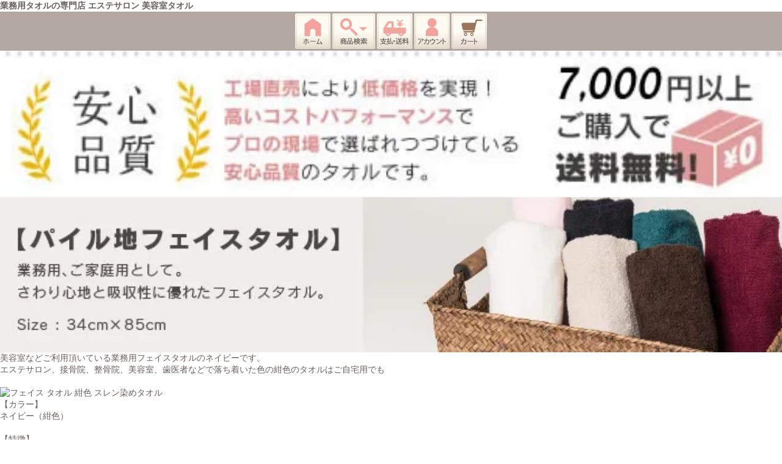

--- FILE ---
content_type: text/html
request_url: https://item.cbctowel.com/f24.html
body_size: 5401
content:

<!DOCTYPE html>
<html lang="ja">
<head>
<meta charset="UTF-8" />
<title>業務用フェイスタオル ネイビー 34ｘ85cm | 紺色 業務用タオル 専門店 CBC</title>
<meta name="Keywords" content="業務用タオル,ネイビー,紺タオル,紺色,フェイスタオル,34ｘ85cm,サロンタオル,接骨院,理容室,美容院,美容室,理美容,エステサロン,カラータオル,タオル,安い,激安,通販,人気,おすすめ" />
<meta name="Description" content="業務用フェイスタオル34ｘ85cmのネイビー。美容室、エステサロン、整体院の施術タオル" />
<meta name="Author" content="Cub Bie Create" />
<meta name="Copyright" content="Cub Bie Create" />
<meta name="viewport" content="width=device-width, initial-scale=1.0,user-scalable=no, maximum-scale=1.0, minimum-scale=1.0" />
<meta name="format-detection" content="telephone=no" />
<link rel="stylesheet" href="https://img06.shop-pro.jp/PA01311/270/s_css/3/index.css?cmsp_timestamp=20210819191239" type="text/css" />
<link rel="alternate" type="application/rss+xml" title="rss" href="https://www.cbctowel.com/?mode=rss" />
<link rel="shortcut icon" href="https://img06.shop-pro.jp/PA01311/270/favicon.ico?cmsp_timestamp=20210813202156" />
<meta property="og:title" content="業務用フェイスタオル ネイビー 34ｘ85cm | 業務用タオル 専門店 CBC" />
<meta property="og:description" content="業務用フェイスタオル34ｘ85cmのネイビー。美容室、エステサロン、整体院の施術タオル" />
<meta property="og:url" content="https://item.cbctowel.com/f24.html" />
<meta property="og:site_name" content="業務用タオル 専門店 CBC | 美容室タオル エステ サロン用タオル 接骨院 整体院 鍼灸院 整骨院タオル 通販 業者" />
<script>
  var Colorme = {"page":"top","shop":{"account_id":"PA01311270"},"basket":{"total_price":0,"items":[]},"customer":{"id":null}};
</script>
<script>
  (function() {
    function insertScriptTags() {
      var scriptTagDetails = [];
      var entry = document.getElementsByTagName('script')[0];

      scriptTagDetails.forEach(function(tagDetail) {
        var script = document.createElement('script');

        script.type = 'text/javascript';
        script.src = tagDetail.src;
        script.async = true;

        if( tagDetail.integrity ) {
          script.integrity = tagDetail.integrity;
          script.setAttribute('crossorigin', 'anonymous');
        }

        entry.parentNode.insertBefore(script, entry);
      })
    }

    window.addEventListener('load', insertScriptTags, false);
  })();
</script>
</head>
<body>
<h1> 業務用タオルの専門店 エステサロン 美容室タオル</h1>
<script type="text/javascript" src="https://img.shop-pro.jp/js/jquery-1.7.2.min.js"></script>
<script type="text/javascript" src="https://www.cbctowel.com/js/stmpl/utility.js"></script>
<script type="text/javascript" src="https://img.shop-pro.jp/js/smoothscroll.js"></script>
<script type="text/javascript" src="https://img.shop-pro.jp/js/flipsnap-min.js"></script>
<script language="javascript" src="https://cubbiecreate.com/cbctowelimg/js/cart.js"></script>
<link rel="stylesheet" type="text/css" href="https://cubbiecreate.com/cbctowelimg/ddd.css">

<script type="text/javascript">
$(function() {

	if ($('#checkitem').size() > 0 && $('#flick_checkitem').size()) {
		(function history() {
            var itemWidth = $('#flick_checkitem > li').width();
			var $demo = $('#checkitem');
			var $pointer = $demo.find('.pointer span');
			var flipsnap = Flipsnap('#checkitem .prd_th', {
				distance: 300,
                itemWidth: itemWidth
			});

			var $next = $demo.find(".next").click(function() {
				flipsnap.toNext();
			});
			var $prev = $demo.find(".back").click(function() {
				flipsnap.toPrev();
			});
			flipsnap.element.addEventListener('fsmoveend', function() {
				$next.attr("disabled", !flipsnap.hasNext());
				$prev.attr("disabled", !flipsnap.hasPrev());
			}, false);
			flipsnap.element.addEventListener('fsmoveend', function() {
			$pointer.filter('.selected').removeClass('selected');
			$pointer.eq(flipsnap.currentPoint).addClass('selected');
			}, false);
		})();
	}

	if ($('#recommend').size() > 0 && $('#flick_recommend').size()) {
		(function recommend() {
            var itemWidth = $('#flick_recommend > li').width();
			var $demo = $('#recommend');
			var $pointer = $demo.find('.pointer span');
			var flipsnap = Flipsnap('#recommend .prd_th', {
				distance: 300,
                itemWidth: itemWidth
			});
			var $next = $demo.find(".next").click(function() {
				flipsnap.toNext();
			});
			var $prev = $demo.find(".back").click(function() {
				flipsnap.toPrev();
			});
			flipsnap.element.addEventListener('fsmoveend', function() {
				$next.attr("disabled", !flipsnap.hasNext());
				$prev.attr("disabled", !flipsnap.hasPrev());
			}, false);
			flipsnap.element.addEventListener('fsmoveend', function() {
			$pointer.filter('.selected').removeClass('selected');
			$pointer.eq(flipsnap.currentPoint).addClass('selected');
			}, false);
		})();
	}

	if ($('#seller').size() > 0 && $('#flick_seller').size()) {
		(function seller() {
            var itemWidth = $('#flick_seller > li').width();
			var $demo = $('#seller');
			var $pointer = $demo.find('.pointer span');
			var flipsnap = Flipsnap('#seller .prd_th', {
				distance: 300,
                itemWidth: itemWidth
			});
			var $next = $demo.find(".next").click(function() {
				flipsnap.toNext();
			});
			var $prev = $demo.find(".back").click(function() {
				flipsnap.toPrev();
			});
			flipsnap.element.addEventListener('fsmoveend', function() {
				$next.attr("disabled", !flipsnap.hasNext());
				$prev.attr("disabled", !flipsnap.hasPrev());
			}, false);
			flipsnap.element.addEventListener('fsmoveend', function() {
			$pointer.filter('.selected').removeClass('selected');
			$pointer.eq(flipsnap.currentPoint).addClass('selected');
			}, false);
		})();
        }

});
</script>

<header id="header">
	<nav class="more_wrap">
		
		<ul class="global clearfix">
			<li class="home"><a href="https://item.cbctowel.com/"><img src="https://img.shop-pro.jp/s_tmpl_img/71/p_hd_home.png" width="58" height="58" alt="業務用タオル 専門店 安い  販売 業者 " /></a></li>
			<li class="prd"><span class="more_btn"><img src="https://img.shop-pro.jp/s_tmpl_img/71/p_hd_prd.png" width="70" height="58" class="obj" alt="商品を探す" /><img src="https://img.shop-pro.jp/s_tmpl_img/71/p_hd_prd_open.png" width="70" height="58" class="obj hidden" alt="商品検索" /></span></li>
			<li class="sk"><a href="https://cbctowel.shop-pro.jp/?mode=sk"><img src="https://wp.cbctowel.com/wp-content/uploads/2023/06/p_hd_sk.png" width="58" height="58" alt="お支払方法 配送料金について" /></a></li>
			<li class="acc"><a href="https://www.cbctowel.com/secure/?mode=myaccount_login&shop_id=PA01311270"><img src="https://img.shop-pro.jp/s_tmpl_img/71/p_hd_acc.png" width="58" height="58" alt="マイページ" /></a></li>
			<li class="cart"><a href="https://www.cbctowel.com/cart/proxy/basket?shop_id=PA01311270&shop_domain=cbctowel.com"><img src="https://img.shop-pro.jp/s_tmpl_img/71/p_hd_cart.png" width="58" height="58" alt="買い物カゴ" /></a></li>
		</ul>
		
		
		<div class="more_cont tab_wrap">
			<ul class="tab clearfix">
				<li>カテゴリー</li>
				<li>グループ</li>
				<li>検索</li>
			</ul>
			
			
			<ul class="link_list tab_cont">
								<li><a href="https://www.cbctowel.com/?mode=cate&cbid=1898359&csid=0">業務用タオル販売商品</a></li>
								<li><a href="https://www.cbctowel.com/?mode=cate&cbid=2177772&csid=0">エステガウン販売商品</a></li>
							</ul>
			
			
			<ul class="link_list tab_cont">
								<li><a href="https://www.cbctowel.com/?mode=grp&gid=1073179">パイル地 業務用タオル | 綿100%</a></li>
								<li><a href="https://www.cbctowel.com/?mode=grp&gid=1073181">業務用マイクロファイバータオル | 業務用タオル</a></li>
								<li><a href="https://www.cbctowel.com/?mode=grp&gid=2607406">ファイバーカラータオル | 綿90％ 竹繊維10% | エコタオル 業務用タオル</a></li>
								<li><a href="https://www.cbctowel.com/?mode=grp&gid=1073188">業務用タオル カラー | 色別にご紹介</a></li>
								<li><a href="https://www.cbctowel.com/?mode=grp&gid=1460965">業務用エステガウン</a></li>
								<li><a href="https://www.cbctowel.com/?mode=grp&gid=2533822">送料無料 | 業務用タオル | 業務用エステガウン</a></li>
							</ul>
			
			
			<div class="tab_cont">
				<form action="https://www.cbctowel.com/?view=smartphone" method="GET">
					<input type="hidden" name="mode" value="srh" />
					<select name="cid">
						<option value="">すべての商品から</option>
												<option value="1898359,0">業務用タオル</option>
												<option value="2177772,0">エステガウン</option>
											</select>
					<input type="search" name="keyword" placeholder="検索キーワードを入力してください" autocapitalize="off">
										<input type="submit" value="検　索">
				</form>
			</div>
		</div>
	</nav>
	
	</header>
<div id="contents">
	<img src="https://wp.cbctowel.com/wp-content/uploads/2023/05/cbctowelheadersp23sp-jpg.webp" alt="格安 業務用タオル 7000円以上ご購入で送料無料 お得 安い 販売業者" width="502" height="94" class="cbctowel" /><br />
<a href="https://www.cbctowel.com/?mode=cate&cbid=1898359&csid=1"><img src="https://img05.shop-pro.jp/PA01311/270/etc/header_2.jpg" alt="業務用フェイスタオル ネイビー 紺色" width="700" height="139" class="cbctowel" /></a>
<p>美容室などご利用頂いている業務用フェイスタオルのネイビーです。<br />
エステサロン、接骨院、整骨院、美容室、歯医者などで落ち着いた色の紺色のタオルはご自宅用でも</p><br />
	<img src="https://cubbiecreate.com/cbctowelimg/sp/towel003/navy.jpg" alt="フェイス タオル 紺色 スレン染めタオル" width="500" height="366" class="cbctowel" /><br />
<p>【カラー】<br />
ネイビー（紺色）</p><br />
<p>【特徴】<br />
・日本化学繊維協会における堅牢度検査　4～5<br />
・250匁<br />
・洗っても色落ちしづらいスレン染め<br />
・業務用として製作された業務用タオルなのでエステ用フェイスタオルとしても吸収性に優れ、安心してご使用いただけます。</p><br />
<p>【仕様】<br />
  34ｘ85ｃｍ<br />
  綿100％<br />
  生産地：中国製</p><br />
<p>【用途】 <br />
  家庭用タオル <br />
業務用タオル［ エステサロン、整体タオル、接骨院、整骨院、スポーツジム、フィットネスジム、ヘアサロン、マッサージ店、美容サロン、ゴルフ場、美容院、美容室タオル、理容室、理髪店、ペットサロン、お手拭きタオル、ホテル、旅館、温泉、プール、入浴施設、大浴場、学校、病院、介護施設 清掃用 掃除用 ウエス ネイルサロン など］</p><hr>
	<a href="https://www.cbctowel.com/?pid=158548009">無地フェイスタオル 250匁 ネイビー (紺色) 4枚セット 業務用タオル メール便 送料無料</a>
	<script type='text/javascript' src='https://www.cbctowel.com/?mode=cartjs&pid=158548009&style=normal_gray&name=n&img=n&expl=n&stock=n&price=y&optview=n&inq=n&sk=n' charset='euc-jp'></script>
	<hr>
	<a href="https://www.cbctowel.com/?pid=158311018">業務用タオル 施術フェイスタオル 250匁 ネイビー (紺色) 10枚セット 理美容タオル</a>
	<script type='text/javascript' src='https://www.cbctowel.com/?mode=cartjs&pid=158311018&style=normal_gray&name=n&img=n&expl=n&stock=n&price=y&optview=n&inq=n&sk=n' charset='euc-jp'></script>
	<hr>
	<a href="https://www.cbctowel.com/?pid=87593505">業務用タオル サロン用フェイスタオル 250匁 ネイビー (紺色) 12枚セット 美容室 無地</a>
	<script type='text/javascript' src='https://www.cbctowel.com/?mode=cartjs&pid=87593505&style=normal_gray&name=n&img=n&expl=n&stock=n&price=y&optview=n&inq=n&sk=n' charset='euc-jp'></script>
	<hr>
	<a href="https://www.cbctowel.com/?pid=167760973">業務用フェイスタオル 250匁 ネイビー 紺色 大量 60枚セット エステ 施術用</a>
	<script type='text/javascript' src='https://www.cbctowel.com/?mode=cartjs&pid=167760973&style=normal_gray&name=n&img=n&expl=n&stock=n&price=y&optview=n&inq=n&sk=n' charset='euc-jp'></script>
	<hr>
	<a href="https://www.cbctowel.com/?pid=158745548">業務用タオル フェイスタオル 250匁 ネイビー (紺色) 安い 100枚セット まとめ買い 鍼灸院タオル</a>
	<script type='text/javascript' src='https://www.cbctowel.com/?mode=cartjs&pid=158745548&style=normal_gray&name=n&img=n&expl=n&stock=n&price=y&optview=n&inq=n&sk=n' charset='euc-jp'></script>
	<hr>
	<a href="https://www.cbctowel.com/?pid=157864665">業務用フェイスタオル 250匁 ネイビー 紺色 激安 180枚セット 施術 サロン用 カラータオル まとめ買い</a>
	<script type='text/javascript' src='https://www.cbctowel.com/?mode=cartjs&pid=157864665&style=normal_gray&name=n&img=n&expl=n&stock=n&price=y&optview=n&inq=n&sk=n' charset='euc-jp'></script>
		</div>
	<hr>
	<style type="text/css">
<!--/*サイトマップ全体のボックス*/
#cmsp_map {
  margin:5px;
  paddong:0px;
}

/*大項目*/
#cmsp_map div {
  margin:20px 0px;

  padding:0px;
  font-weight:bold;
}

/*サブカテゴリーを囲む*/
#cmsp_map dl {
  margin:0px;
  padding:0px;
}

/*サブカテゴリー名*/
#cmsp_map dt {
  margin:5px 0px 0px 15px;
  padding:0px;
}
/*サブカテゴリー内の商品リストを囲む*/
#cmsp_map dd {
  margin:0px 0px 0px 10px;
  padding:0px;
}

/*商品リスト*/
#cmsp_map ul {
  margin:0px 0px 15px 0px;
  padding:0px;
}

#cmsp_map li {
  margin:5px 0px 0px 30px;
  padding:0px;
  font-weight:normal;
  list-style-type:disc;
  list-style-image:none;
  background:none;
}

-->
</style>
<div id="cmsp_map">
  <div>
    &raquo;&nbsp;<a href="f14.html">業務用フェイスタオル ブラウン</a>
  </div>
	<div>
    &raquo;&nbsp;<a href="f15.html">業務用フェイスタオル ベージュ</a>
  </div>
	<div>
    &raquo;&nbsp;<a href="f16.html">業務用フェイスタオル ブラック</a>
  </div>
	<div>
    &raquo;&nbsp;<a href="f24.html">業務用フェイスタオル ネイビー</a>
  </div>
	<div>
    &raquo;&nbsp;<a href="f25.html">業務用フェイスタオル ワインレッド</a>
  </div>
	<div>
    &raquo;&nbsp;<a href="f29.html">業務用フェイスタオル ホワイト</a>
  </div>
	<div>
    &raquo;&nbsp;<a href="f30.html">業務用フェイスタオル ピンク</a>
  </div>
	<div>
    &raquo;&nbsp;<a href="f37.html">業務用フェイスタオル グリーン</a>
  </div>
	<div>
    &raquo;&nbsp;<a href="f38.html">業務用フェイスタオル パープル</a>
  </div>
	<div>
    &raquo;&nbsp;<a href="f39.html">業務用フェイスタオル グレー</a>
  </div>
	<div>
    &raquo;&nbsp;<a href="f40.html">業務用フェイスタオル パウダーピンク</a>
  </div>
	<div>
    &raquo;&nbsp;<a href="f41.html">業務用フェイスタオル オリーブグリーン</a>
  </div>
	<div>
    &raquo;&nbsp;<a href="f44.html">業務用フェイスタオル アッシュグレー</a>
  </div>
	<div>
    &raquo;&nbsp;<a href="f50.html">業務用フェイスタオル ディープブルー</a>
  </div>
	<div>
    &raquo;&nbsp;<a href="f59.html">業務用フェイスタオル イエロー</a>
  </div>
</div>
<footer id="footer">
	<nav id="menu">
		<ul class="link_list more_wrap">
			
			 
			 
			
			 
						
			
			<li class="sk">
				<a href="https://www.cbctowel.com/?mode=f2">
					
						会社概要
				</a>
			</li>
			
			
						
			 
			<li class="blog">
				<a href="http://blog.cbctowel.com/">CBCタオル BLOG
				</a>
			</li>
			
			
			<li class="inq">
				<a href="https://www.cbctowel.com/secure/?mode=inq&shop_id=PA01311270&tid=3">
					お問い合せ
				</a>
			</li>
			
			
			<li class="privacy">
				<a href="https://www.cbctowel.com/?mode=privacy">
					プライバシーポリシー
				</a>
			</li>
			
			 
									<li>
				<a href="https://www.cbctowel.com/?mode=f1">業務用タオル 専門店 CBC サイトマップ</a>
			</li>
						
						<li>
				<a href="https://www.cbctowel.com/?mode=f3">タオルの選び方</a>
			</li>
						<li>
				<a href="https://www.cbctowel.com/?mode=f4">CBCタオル新着情報</a>
			</li>
						<li>
				<a href="https://www.cbctowel.com/?mode=f5">タオル 毛羽落ちの原因と対策法</a>
			</li>
						<li>
				<a href="https://www.cbctowel.com/?mode=f6">タオル 色落ちの原因と対策法</a>
			</li>
						<li>
<a href="https://www.cbctowel.com/?mode=f7">業務用タオルのご紹介</a>
</li>
<li>
<a href="https://www.cbctowel.com/?mode=f104">業務用タオルとは？</a>
</li>
<li>
<a href="https://www.cbctowel.com/?mode=f103">売筋ランキング</a>
</li>
<li>
<a href="https://cubbiecreate.heteml.net/">業務用タオルCBC情報</a>
</li>
<li>
<a href="https://www.cbctowel.com/?mode=f99">更新履歴</a>
</li> 
						              
			<li>
				<a href="https://www.rakuten.ne.jp/gold/athos-shop/towels/001.html">
					<div class="pict">楽天 業務用タオル</div>
				</a>
			</li>
            <li>
				<a href="https://store.shopping.yahoo.co.jp/athos/b6c8ccb3cd.html">
					<div class="pict">ヤフー 業務用タオル</div>
				</a>
			</li>
              <li>
				<a href="https://www.amazon.co.jp/s?k=%E3%82%BF%E3%82%AA%E3%83%AB&me=A8KR0K3NHVAH5&__mk_ja_JP=%E3%82%AB%E3%82%BF%E3%82%AB%E3%83%8A&ref=nb_sb_noss">
					<div class="pict">アマゾン 業務用タオル</div>
				</a>
			</li>
		</ul>
	</nav>
	<nav>
		<ul class="global clearfix">
			<li class="home"><a href="https://www.cbctowel.com/"><img loading="lazy" src="https://img.cbctowel.com/sp/s_tmpl_img/p_ft_home.png" width="20" height="20" alt="業務用タオル専門店CBCトップページ" />ホーム</a></li>
			<li class="cart"><a href="https://www.cbctowel.com/cart/proxy/basket?shop_id=PA01311270&shop_domain=cbctowel.com"><img loading="lazy" src="https://img.cbctowel.com/sp/s_tmpl_img/p_ft_cart.png" width="20" height="20" alt="買い物カゴ" />カート</a></li>
			
		</ul>
	</nav>
	<div class="switch wrap">
		<p>表示切替 : スマートフォン | <a href="https://www.cbctowel.com/?force=pc">PC版</a></p>
		<p><small>Copyright 2015.<a href="https://cubbiecreate.com/" target="_blank">Cub Bie Create</a> All Right Reserved.</small></p>
	</div>
</footer><script type="text/javascript" src="https://www.cbctowel.com/js/cart.js" ></script>
<script type="text/javascript" src="https://www.cbctowel.com/js/async_cart_in.js" ></script>
<script type="text/javascript" src="https://www.cbctowel.com/js/product_stock.js" ></script>
<script type="text/javascript" src="https://www.cbctowel.com/js/js.cookie.js" ></script>
<script type="text/javascript" src="https://www.cbctowel.com/js/favorite_button.js" ></script>
</body></html>

--- FILE ---
content_type: text/css
request_url: https://img06.shop-pro.jp/PA01311/270/s_css/3/index.css?cmsp_timestamp=20210819191239
body_size: 19527
content:
@charset "euc-jp";

/***********************
		reset
***********************/
html, body, div, span, object, iframe,
h1, h2, h3, h4, h5, h6, p, blockquote, pre,
abbr, address, cite, code,
del, dfn, em, img, ins, kbd, q, samp,
small, strong, sub, sup, var,
b, i,
dl, dt, dd, ol, ul, li,
fieldset, form, label, legend,
table, caption, tbody, tfoot, thead, tr, th, td,
article, aside, dialog, figure, footer, header,
hgroup, menu, nav, section,
time, mark, audio, video {
	margin:0;
	padding:0;
	border:0;
	outline:0;
	font-size:100%;
	vertical-align:baseline;
	background:transparent;
}
body {
	line-height:1;
	-webkit-text-size-adjust: none;
	font-family: Helvetica, san-serif;
	word-break: break-all;
	color:#66605c;
}
article, aside, dialog, figure, footer, header,
hgroup, nav, section {
	display:block;
}
nav ul {
	list-style:none;
}
a {
	margin:0;
	padding:0;
	border:0;
	font-size:100%;
	vertical-align:baseline;
	background:transparent;
}
table {
	border-spacing:0;
}
hr {
    display:block;
    height:1px;
    border:0;
    border-top:1px solid #cccccc;
    margin:1em 0;
    padding:0;
}
input, select {
	vertical-align:middle;
}

/***********************
		tag
***********************/
body {
	font-size: 14px;
	line-height: 1.4;
}
a {
	color: #285E62;
}
img {
	vertical-align: bottom;
}
section h1,
#prd_dtl section section h1 {
	padding: 7px 10px;
	font-size: 17px;
	color: #FFF;
	background: 
		-webkit-gradient(linear, 
		left top, left bottom, 
		color-stop(0%,#99908a),
		color-stop(100%,#a69c95)
		);
	-webkit-box-shadow: none;
	box-shadow: none;
	word-break: break-all;
	font-weight: normal;
}
section h1 img {
	vertical-align: middle;
}
section h1 img[class] {
	vertical-align: baseline;
}
section section h1 {
	padding: 4px 10px 3px;
	font-size: 14px;
	color: #666;
	background: 
		-webkit-gradient(linear, 
		left top, left bottom, 
		color-stop(0%,#BBB),
		color-stop(100%,#DFDFDF)
		);
	border-top: none;
	border-bottom: 1px solid #BBB;
	-webkit-box-shadow: inset 0 1px 1px 0 #999;
	box-shadow: inset 0 1px 1px 0 #999;
}

/***********************
		class
***********************/
.clearfix {
	zoom:1;
}
.clearfix:after {
    content: ""; 
    display: block; 
    clear: both;
}
.more_cont {
	display: none;
}
.hidden {
	display: none;
}
.soldout {
	margin-bottom: 3px;
	font-weight: bold;
	background: #EDEDED;
	color: #66605c;
	padding: 3px 5px;
	text-align: center;
}
.noprd {
	font-size: 16px;
	line-height: 10;
	text-align: center;
	font-weight: bold;
}
header form input[type="submit"] {
	color: #FFF;
	font-weight: bold;
	background: 
		-webkit-gradient(linear, 
		left top, left bottom, 
		color-stop(0%,#807873),
		color-stop(100%,#736c67)
		);
	border-bottom: 1px solid #8c847e;
}

.wrap {
	padding: 10px;
	border-bottom: solid 2px #CFCFCF;
}

.h1txt h1{
	background: #f0e7e1;
	border-left: solid 3px #998171;
	border-top: none;
	border-bottom: none;
	padding: 2px 7px;
	margin: 0 0 10px 0;
	color: #665c56;
}

.h1txt p{
	margin: 0 0 10px 0;
}

.h1txt ul{
	margin-bottom: 10px;
}

.h1txt ul li{
	margin-bottom: 5px;
	text-indent: -4.5em;
	padding-left: 4.5em;
	padding-bottom: 5px;
	border-bottom: solid 1px #CFCFCF;
}

.h1txt ul li:last-child{
	border-bottom: none;
}

/***********************
		link_list
***********************/
.link_list li {
	border-top: 1px solid #CFCFCF;
	background: #fffbf2;
}
.link_list li:first-child {
	border-top: none;
}
.link_list li > * {
	display:block;
	text-decoration:none;
	color:#333;
	padding:10px 30px 10px 10px;
	-webkit-background-size: 20px 13px;
	background-size: 20px 13px;
	word-break: break-all;
}
.link_list li > a {

	background-repeat: no-repeat;
	background-position: right center;
	color:#333;
}
.link_list .pict {
	padding-left: 30px;
	-webkit-background-size: 25px 25px;
	background-size: 25px 25px;
}

/***********************
		prd_list
***********************/
.prd_list,
.prd_th {
	list-style: none;
}
.prd_list a,
.prd_th a {
	display: block;
	text-decoration: none;
	color: #285E62;
	line-height: 1.2;
	margin: 0 5px;
}
.prd_list li {  
	background-image: url(https://img.cbctowel.com/sp/s_tmpl_img/p_arrow_prd.png);
	background-repeat: no-repeat;
	background-position: right center;
	-webkit-background-size: 38px 28px;
	background-size: 38px 28px;
	padding: 10px;
	border-bottom: 1px solid #CCC;
}
.prd_list li a:after {  
	content: ".";
	display: block;
	clear: both;
	height: 0;
	visibility: hidden;
}
.prd_list a {
	width: 100%;
	height: 100%;
}
.prd_list li:last-child {
	border: none;
}
.prd_list .pict {  
	width: 25%;  
	min-height: 80px;
	float: left;  
}
.prd_list .pict img {
	display: block;
	max-width: 100%;
	max-height: 100px;
	margin: 0 auto;
}
.prd_list .summary {  
	width: 60%;  
	min-height: 80px;
	float: left;
	padding-left: 15px;
} 
.prd_list .name {
	font-size: 16px;
	font-weight: bold;
	margin-bottom: 5px;
}
.prd_list .name img[class] {
	vertical-align: baseline;
}
.prd_list .ttl p:last-child {
	margin-bottom: 5px;
}
.prd_list .ttl {
	font-size: 12px;
	font-weight: normal;
	line-height: 1.2;
	word-break: break-all;
}
.prd_list .regular {
	font-size: 16px;
	font-weight: normal;
	text-decoration: line-through;
}
.prd_list .price {
	font-size: 14px;
	font-weight: bold;
	color: #850000;
}
.prd_list .discount {
	font-size: 16px;
	font-weight: bold;
	color: #c71a31;
}
.prd_list .soldout {
	font-size: 12px;
	width: 70px;
}
.prd_th li {
	float: left;
	width: 30%;
	margin: 0 0 12px 2.5%;
	font-size: 12px;
	text-align: center;
	word-break: break-all;
}
.prd_th li.clear {
	clear: both;
}
.prd_th a {
	margin: 0 5px;
	font-weight: bold;
}
.prd_th img,
.prd_th .nophoto {
	display: block;
	margin: 0 auto 2px;
}
.prd_th img {
	max-width: 100%;
	max-height: 100px;
}
.prd_th .name img[class] {
	vertical-align: baseline;
}
.prd_th .regular {
	text-decoration: line-through;
}
.prd_th .discount {
	color: #8B0000;
}
.prd_th .price {
	color: #850000;
}
/***********************
		global_nav
***********************/
header nav{
	padding: 3px 0;
	background:#b2a8a1;
}
header .global{
	width: 320px;
	margin: 0 auto;
}
footer .global {
	padding: 7px 0;
	background:#f2ebe6;
}
header .global a,
header .global span {
	display: block;
}
header .global li {
	float: left;
	margin-left: 3px;
	text-align: center;
}
footer .global a,
footer .global span {
	display: block;
	padding: 4px 0 5px;
	font-size: 12px;
	text-decoration: none;
	color: #FFF;
	background: 
		-webkit-gradient(linear, 
		left top, left bottom, 
		color-stop(0%,#b2a8a1),
		color-stop(25%,#b2a8a1),
		color-stop(26%,#b2a8a1),
		color-stop(100%,#99908a)
		);
	border-bottom: 1px solid #ada8a5;
	border-radius: 6px;
	-webkit-border-radius: 6px;
}
footer .global .cart a {
	background: 
		-webkit-gradient(linear, 
		left top, left bottom, 
		color-stop(0%,#b2937d),
		color-stop(25%,#b2937d),
		color-stop(26%,#b2937d),
		color-stop(100%,#997e6b)
		);
	border-bottom: 1px solid #ad988b;
}

footer .global li {
	float: left;
	width: 19%;
	margin-left: 1%;
	text-align: center;
}
footer .global li:first-child {
	margin-left: 2%;
}
footer .global li {
	width: 45%;
	margin-left: 2.5%;
	line-height: 1.6;
}
footer .global .pagetop {
	width: 40%;
}

/***********************
		header prd
***********************/
header .more_cont {
	width: 96%;
	margin: 0 auto;
	padding-top: 7px;
	padding-bottom: 5px;
}
header .tab li {
	float: left;
	width: 32%;
	margin-left: 2.3%;
	padding: 8px 0 6px;
	font-size: 12px;
	font-weight: bold;
	text-align: center;
	color: #FFF;
	background: 
		-webkit-gradient(linear, 
		left top, left bottom, 
		color-stop(0%,#66605c),
		color-stop(100%,#807873)
		);
	border-top: 1px solid #99908a;
	border-radius: 4px 4px 0 0;
	-webkit-border-radius: 4px 4px 0 0;
}
header .tab li:first-child {
	margin-left: 0;
}
header .tab li:last-child {
	float: right;
	margin-left: 0;
}
header .tab .now {
	color: #666;
	background: #fffbf2;
	border-top: 1px solid #FFF;
}
header .tab_cont {
	background: #FFF;
	border-bottom: 1px solid #a3bac9;
	border-radius: 0 0 6px 6px;
	-webkit-border-radius: 0 0 6px 6px;
}
header form {
	padding: 5px 10px;
        overflow: hidden;
}
header form input,
header form select {
	font-size: 16px;
	line-height: 1.4;
	display: block;
	width: 95%;
	margin: 10px auto;
}
header form input[type="submit"] {
	font-size: 16px;
	padding: 10px 0;
	border-right: none;
	border-left: none;
	border-radius: 4px;
	-webkit-border-radius: 4px;
}

/***********************
		logo
***********************/
#logo {
	padding: 12px 7px;
	font-size: 20px;
	font-weight: bold;
	text-align: center;
}
#logo a {
	text-decoration: none;
	color: #827168;
}
#logo img, #eyecatch img {
	width:100%;
}
#logo.img {
	padding: 0;
}

/***********************
		menu
***********************/
#menu {
	width: 90%;
	margin: 20px auto;
	font-size: 16px;
	color: #FFF;
}
#menu a {
	color: #FFF;
}
#menu > ul {
	border: 1px solid #bf807c;
	border-radius: 6px;
	-webkit-border-radius: 6px;
}
#menu .link_list li {
	border-top: 1px solid #f2b0aa;
}
#menu .link_list > li {
	border-bottom: 1px solid #bf807c;
	background-color: #d9918d;
}
#menu .link_list > li:nth-child(even) {
	background-color: #f2a39d;
}
#menu .link_list > li:first-child {
	border-radius: 4px 4px 0 0;
	-webkit-border-radius: 4px 4px 0 0;
}
#menu .link_list > li:last-child {
	border-bottom: none;
	border-radius: 0 0 4px 4px;
	-webkit-border-radius: 0 0 4px 4px;
}
#menu .link_list li > a {
	background-image: url(https://img.cbctowel.com/sp/s_tmpl_img/p_menu_arrow2.png);
	background-repeat: no-repeat;
	background-position: right center;
}
#menu .link_list li li > a {
	color:#285E62;
}
#menu .more_btn {
	background-image: url(https://img.shop-pro.jp/s_tmpl_img/71/p_menu_plus.png);
	background-repeat: no-repeat;
	background-position: right center;
}
#menu .more_btn.open {
	background-image: url(https://img.shop-pro.jp/s_tmpl_img/71/p_menu_minus.png);
	background-repeat: no-repeat;
	background-position: right center;
}
#menu .more_cont {
	padding: 0;
	background: #FFFFF0;
}
#menu .mailmaga .more_cont{
	padding-top: 10px;
}
#menu .more_cont li {
	border-bottom: none;
	background-color:#FFFFF0;
}
#menu .more_cont li a {
	background-image: url(https://img.shop-pro.jp/s_tmpl_img/71/p_menu_arrow3.png);
	background-repeat: no-repeat;

	background-position: right center;
    background-size: 20px 13px;
}
#menu .more_cont .welcome {
	padding: 5px 10px;
}
#menu a p {
	font-size: 12px;
}
#menu .user .pict {
	background-image: url(https://img.shop-pro.jp/s_tmpl_img/71/p_menu_acc.png);
	background-repeat: no-repeat;
	background-position: left center;
	color: #FFF;
}
#menu .sk .pict {
	background-image: url(https://img.cbctowel.com/sp/s_tmpl_img/p_menu_sk.png);
	background-repeat: no-repeat;
	background-position: left center;
	color: #FFF;
}
#menu .blog .pict {
	background-image: url(https://img.cbctowel.com/sp/s_tmpl_img/p_menu_blog.png);
	background-repeat: no-repeat;
	background-position: left center;
	color: #FFF;
}
#menu .inq .pict {
	background-image: url(https://img.cbctowel.com/sp/s_tmpl_img/p_menu_inq.png);
	background-repeat: no-repeat;
	background-position: left center;
	color: #FFF;
}
#menu .privacy .pict {
	background-image: url(https://img.cbctowel.com/sp/s_tmpl_img/p_menu_privacy.png);
	background-repeat: no-repeat;
	background-position: left center;
	color: #FFF;
}

/***********************
		switch
		copyright
***********************/
.switch {
	padding: 20px 10px 10px;
	text-align: center;
	color: #FFF;
	background: #5A514F;
}
.switch a {
	font-weight: bold;
	color: #FFF;
}
.switch p {
	margin-bottom: 10px;
}
.switch small {
	font-size: 12px;
}

/***********************
		recommend
		seller
		checkitem
		category
***********************/
#recommend h1,
#seller h1,
#category h1 {
	text-align: left;
}
#recommend .more_btn {
	display:block;
	padding: 7px 0;
	text-align: center;
	font-size: 18px;
	font-weight: bold;
	margin: 0 0 10px;
	color: #2F4F4F;
	border-top: 1px solid #2F4F4F;
	border-bottom: 1px solid #2F4F4F;
	background: #F3F3F3;
}
#recommend .wrap,
#seller .wrap,
#checkitem .wrap {
	background: #FFFFF0;
}
#category .link_list li:last-child {
	border-bottom: 2px solid #CCC;
}

/***********************
		info
		arrival
***********************/
#info_arr {
	padding: 7px 0;
	background: #bfaea3;
	border-top: 1px solid #CFCFCF;
	border-bottom: 1px solid #CFCFCF;
}           
#info_arr.tab ul {
	margin: 0 5%;
	list-style: none;
}
#info_arr.tab li {
	float: left;
	width: 50%;
	padding: 4px 0;
	font-size: 12px;
	text-align: center;
	font-weight: bold;
	color: #FFF;
	background: #56534E;
	border-bottom: 1px solid #a8a09b;
	border-top: 1px solid #736861;
}
#info_arr.tab li:first-child {
	border-radius: 4px 0 0 4px;
	-webkit-border-radius: 4px 0 0 4px;
}
#info_arr.tab li:last-child {
	border-radius: 0 4px 4px 0;
	-webkit-border-radius: 0 4px 4px 0;
}
#info_arr.tab .now {
	color: #FFF;
	background: #80746c;
	border-bottom: 1px solid #a8a19b;
	border-top: 1px solid #534c46;
}
#arrival li {
	width: 50%;
	padding: 0;
	background: none;
	float: left;
	border-style: none;
}
#arrival li.clear {
	clear: both;
}
#arrival .pict {
	min-height: 50px;
	margin-left: 5px;
	width: 30%;
}
#arrival .nophoto {
	line-height: 56px;
	font-size: 12px;
	width: 56px;
	height: 56px;
}
#arrival .summary {
	min-height: 50px;
	width: 55%;
}
#arrival .name {
	font-size: 12px;
}
#arrival a {
	padding: 10px 0;
	margin: 0;
}
#arrival .soldout,
#arrival .regular,
#arrival .discount,
#arrival .price {
	font-size: 10px;
}

/***********************
		prd_list
***********************/
#prd_list ul {
	list-style: none;
}
#prd_list .condition {
	padding: 10px;
}
#prd_list .link_list.more_wrap li:last-child,
.sub_cat .link_list li:last-child {
	border-bottom: 2px solid #CCC;
}
.prdtabcontent {
	clear: both;
	display: none;
}
.prdtabcontent.currentTab {
	display: block;
}

/***********************
		prd_dtl
***********************/
#images {
	padding: 10px 0;
	background: #EFEFEF;
	text-align: center;
	-webkit-box-shadow: inset 0 0 10px 0 #999;
	box-shadow: inset 0 0 10px 0 #999;
}
#images .img {
	margin-bottom: 10px;
}
#images img {
	max-width: 90%;
}

	#images .flick {
		width: 320px;
	}
	#images .flick ul li {
		width: 320px;
		margin-bottom: 0;
	}
	#images .flick ul li img {
		max-width: 90%;
		margin-bottom: 0;
	}
	#images .flick ul li a {
	display: inline;
		margin: 0;
	}
#prd_dtl .dtl_tbl td {
	font-size: 14px;
}
#prd_dtl .dtl_tbl td select {
	width: 80%;
}
#prd_dtl .cart {
	margin-top: 10px;
	text-align: center;
}
#prd_dtl .cart_color {
	width: 90%;
	padding: 10px 0;
	font-size: 16px;
	font-weight: bold;
	border-right: none;
	border-left: none;
	-webkit-border-radius: 4px;
	border-radius: 4px;
}
#prd_dtl .soldout {
	margin-bottom: 10px;
	letter-spacing: 1px;
}
#prd_dtl .link_list li:first-child {
	border-top: 2px solid #CCC;
}
#prd_dtl .link_list.more_wrap li:first-child {
	border-top: none;
}
#prd_dtl .link_list.more_wrap li:last-child {
	border-bottom: 2px solid #CCC;
}
#prd_dtl .link_list.more_wrap .more_cont {
	display: none;
	padding-right: 10px;
}
#prd_dtl .desc .more_cont img {
	/* テンプレートマニュアル ※1 */
	/*max-width: 100%;*/
}
#prd_dtl .link_list .desc .pict {
	background-image: url(https://img.shop-pro.jp/s_tmpl_img/71/prd_desc.png);
	background-repeat: no-repeat;
	background-position: left center;
}
#prd_dtl .link_list .opt .pict {
	background-image: url(https://img.shop-pro.jp/s_tmpl_img/71/prd_opt.png);
	background-repeat: no-repeat;
	background-position: left center;
}
#prd_dtl .link_list .opt dt {
	font-weight: bold;
	line-height: 1.2;
}
#prd_dtl .link_list .opt dd {
	margin-bottom: 10px;
}
#prd_dtl .link_list .opt dd:last-child {
	margin-bottom: 0;
}
#prd_dtl .link_list .more_btn {
	background-image: url(https://img.shop-pro.jp/s_tmpl_img/71/p_prd_plus.png);
	background-repeat: no-repeat;
	background-position: right center;
	-webkit-background-size: 38px 28px;
	background-size: 38px 28px;
}
#prd_dtl .link_list .more_btn.open {
	background-image: url(https://img.shop-pro.jp/s_tmpl_img/71/p_prd_minus.png);
	background-repeat: no-repeat;
	background-position: right center;
}
#prd_dtl .product_regular {
	text-decoration: line-through;
}
#prd_dtl .product_price,
#prd_dtl .product_discount {
	font-weight: bold;
	color: #A72020;
}
#prd_dtl .sns {
	margin-left: auto;
	margin-bottom: 10px;
	margin-right: auto;
	margin-top: 40px;
	width: 90%;
}
#prd_dtl .sns h1 {
	padding: 5px 0 0;
	margin: 0;
	text-align: center;
	font-size: 14px;
	-webkit-border-radius: 10px 10px 0 0;
	border-radius: 10px 10px 0 0;
}
#prd_dtl .sns .wrap {
	text-align: center;
	border-left: 1px solid #BBB;
	border-right: 1px solid #BBB;
	border-bottom: 1px solid #BBB;
	-webkit-border-radius: 0 0 10px 10px;
	border-radius: 0 0 10px 10px;
	padding: 10px 0 0;
	position: relative;
	overflow: hidden;
}

/***********************
		flick
***********************/

.flick {
	width: 300px;
	margin: 0 auto;
	overflow: hidden;
}
.flick ul li {
	float: left;
	margin: 0 0 5px;
	list-style-type: none;
	text-align: center;
	width: 100px;
	font-size: 12px;
	font-weight: bold;
}
.flick ul li span {
	display: block;
	line-height: 2;
	font-size: 12px;
	margin: 0 10px 5px 10px;
}
.flick ul li .num1 {
	background: #72510D;
	color: #fff;
}
.flick ul li .num2 {
	background: #595654;
	color: #fff;
}
.flick ul li .num3 {
	background: #821C2C;
	color: #fff;
}
.flick ul li p {
	font-size: 10px;
	font-weight: bold;
}
.flick ul li .price_soldout {
	background: #EDEDED;
	color: #66605c;
}
.flick ul li .price {
	color: #850000;
}
.flick ul li img {
	display: block;
	max-width: 80px;
	margin:0 auto 2px;
}
.flick ul li a {
	display: block;
	margin: 0 5px;
	text-decoration: none;
}
.flick_ctrl {
	margin: 0;
	list-style: none;
}
.flick_ctrl li {
	width: 20%;
	text-align: center;
	display:block;
	padding: 4px 0;
	background: 
		-webkit-gradient(linear, 
		left top, left bottom, 
		color-stop(0%,#b2937d),
		color-stop(25%,#b2937d),
		color-stop(26%,#b2937d),
		color-stop(100%,#997e6b)
		);
	border-bottom: 1px solid #a68974;
	text-align: center;
	font-size: 12px;
	font-weight: bold;
	text-decoration: none;
	color: #FFF;
	border-radius: 4px;
}
.flick_ctrl li.back {
	float: left;
}
.flick_ctrl li.next {
	float: right;
}
.pointer {
	text-align: center;
}
.pointer span.selected {
    background-color: #997e6b;
}

.pointer span {
    display: inline-block;
    height: 6px;
    width: 6px;
	margin: 0 2px;
	background-color: #ccbaad;
    border-radius: 3px;
}
.spdisplay {
  display: none;
}
img.cbctowel {
width: 100%;
height: auto;
}
img.cbctowelol {
width: 100px;
height: auto;
}
#cmsp_maps {
  margin:5px;
  paddong:0px;
}

/*大項目*/
#cmsp_maps div {
  margin:20px 0px;
  padding:0px;
  font-weight:bold;
}

/*サブカテゴリーを囲む*/
#cmsp_maps dl {
  margin:0px;
  padding:0px;
}

/*サブカテゴリー名*/
#cmsp_maps dt {
  margin:5px 0px 0px 5px;
  padding:0px;
}
/*サブカテゴリー内の商品リストを囲む*/
#cmsp_maps dd {
  margin:20px 0px 0px 15px;
  padding:0px;
}

/*商品リスト*/
#cmsp_maps ul {
  margin:0px 0px 15px 0px;
  padding:0px;
}

#cmsp_maps li {
  margin:5px 0px 0px 30px;
  padding:0px;
  font-weight:normal;
  list-style-type:disc;
  list-style-image:none;
  background:none;
}
<script type="text/javascript">	
$(function() {
		(function images() {
			var itemWidth = $('#flick_itemimage > li').width();
			var $demo = $('#images');
			var $pointer = $demo.find('.pointer span');
			var flipsnap = Flipsnap('#images ul', {
				distance: 320,
				itemWidth: itemWidth
			});
		flipsnap.element.addEventListener('fsmoveend', function() {
			$pointer.filter('.selected').removeClass('selected');
			$pointer.eq(flipsnap.currentPoint).addClass('selected');
		}, false);
		})();
}); 
</script>

--- FILE ---
content_type: text/css
request_url: https://cubbiecreate.com/cbctowelimg/ddd.css
body_size: 9
content:
#page-top {
    position: fixed;
    bottom: 20px;
    right: 20px;
    font-size: 77%;
}

--- FILE ---
content_type: application/javascript
request_url: https://www.cbctowel.com/js/stmpl/utility.js
body_size: 250
content:
$(function () {
  var wrap = $('.more_wrap');
  $('.more_cont').css('display', 'none');
  $('.more_btn').click(function (){
    $(this).toggleClass('open');
    $('.obj', $(this)).toggleClass('hidden');
    var index = $('.more_btn', $(this).closest(wrap)).index(this);
    $('.more_cont', $(this).closest(wrap)).eq(index).slideToggle('fast');
  });
});

$(function(){
  var listlabel = $('#images li');
  $('#images .img').html(listlabel.html());
  listlabel.click(function () {
    $('#images .img').html($(this).html());
  });
});

$(function () {
  var btn = $('.tab li');
  $('.tab_cont').css('display', 'none');
  $('.tab + .tab_cont').css('display', 'block');
  btn.addClass('btn_color');
  $('.tab li:first-child').attr('class', 'now');
  btn.click(function (){
    var index = $('li',$(this).parent()).index(this),
        box   = $('.tab_cont',$(this).closest(".tab_wrap"));
    $($(this).siblings()).removeClass('now');
    $(this).addClass('now');
    box.hide();
    box.eq(index).show();
  });
});


--- FILE ---
content_type: text/javascript; charset=EUC-JP
request_url: https://www.cbctowel.com/?mode=cartjs&pid=158548009&style=normal_gray&name=n&img=n&expl=n&stock=n&price=y&optview=n&inq=n&sk=n
body_size: 1193
content:
document.write("<!--cartjs basic--><style>  .colorme-option-box{    clear: both;    width: 100%;    overflow: hidden;  }  .colorme-option-tbl{    margin-bottom: 20px;    width: 100%;    border-collapse: collapse;    border-spacing: 0;    border-top: 1px solid rgba(0,0,0,0.08);  }  .colorme-option-tbl tr {    border-bottom: 1px solid rgba(0,0,0,0.08);  }  .colorme-option-tbl th{    background-color: rgba(0,0,0,0.05);    padding: 0.4em 1em;    font-size: 13px;    font-weight: normal;    border-right: 1px solid rgba(0,0,0,0.08);    text-align: right;  }  .colorme-option-tbl th:last-child{    border-right: none;  }  .colorme-option-tbl thead th{    text-align: center;  }  .colorme-option-tbl td{    text-align: center;    padding: .5em;    border-right: 1px solid rgba(0,0,0,0.07);  }</style><div style=\"width: 100%;margin: 0 auto;padding: 0;\">  <div class=\"cartjs_box\" style=\"margin: 0;padding: 20px 0;\">  <form name=\"product_form\" method=\"post\" action=\"https://www.cbctowel.com/cart/proxy/basket/items/add\" class=\"cartjs_product_form\" style=\"width: 100%;margin: 0px;padding: 0;\">                <div class=\"cartjs_product_table\">      <table style=\"border: none;width: 50%;margin: 0 auto 15px;text-align: left;\">                  <tr class=\"cartjs_sales_price\">            <th style=\"font-weight: normal;padding-bottom: 10px;\">販売価格</th>            <td style=\"font-weight: bold;font-size: 18px;padding-bottom: 10px;\">              <!-- 販売価格 -->              1,580円(税込)<br />            </td>           </tr>                        <!-- 売切れ時・休止時・ログイン限定購入商品は表示しない  -->                  <tr class=\"cartjs_product_num\">            <th style=\"font-weight: normal;padding-bottom: 10px;\">購入数</th>            <td style=\"padding-bottom: 10px;\">              <input type=\"text\" name=\"product_num\" value=\"1\" class=\"cartjs_product_input_txt\" style=\"width: 50px;padding: 4px 6px;\" />            </td>          </tr>                          <!--オプション情報-->                      <tr class=\"cartjs_option cartjs_option1\">            <th style=\"font-weight: normal;padding-bottom: 10px;\">カラー | 素材 | 匁</th>            <td style=\"padding-bottom: 10px;\">              <select name=\"option1\" style=\"width: 100%;border: 1px solid #ccc;                background-color: #fff;height: 30px;line-height: 30px;padding: 4px 6px;border-radius: 3px;color: #333;\">                <option label=\"ネイビー | 綿 | 250匁\" value=\"85874290,0\">ネイビー | 綿 | 250匁</option>              </select>            </td>            </tr>                      <tr class=\"cartjs_option cartjs_option2\">            <th style=\"font-weight: normal;padding-bottom: 10px;\">サイズ | 入数 | 仕様</th>            <td style=\"padding-bottom: 10px;\">              <select name=\"option2\" style=\"width: 100%;border: 1px solid #ccc;                background-color: #fff;height: 30px;line-height: 30px;padding: 4px 6px;border-radius: 3px;color: #333;\">                <option label=\"34×85cm | 4枚入 | パイル\" value=\"86074250,0\">34×85cm | 4枚入 | パイル</option>              </select>            </td>            </tr>                    </table>              </div>    <!-- 売切れ時・休止時・ログイン限定購入商品は表示しない  -->          <div class=\"cartjs_cart_in\" style=\"width: 100%;text-align: center;margin: 0 auto;\">        <input type=\"submit\" value=\"カートに入れる\" style=\"margin-bottom: 20px;background-color: #555555;text-align: center;border-radius: 6px;height: 60px;width: 50%;color: #fff;font-size: 16px;border: 0;cursor: pointer;\" />      </div>                <div class=\"cartjs_product_info\">          <input type=\"hidden\" name=\"members_hash\" value=\"cfc7a55f4754c5d5cd3bc6a78291898d\">    <input type=\"hidden\" name=\"shop_id\" value=\"PA01311270\">    <input type=\"hidden\" name=\"product_id\" value=\"158548009\">    <input type=\"hidden\" name=\"members_id\" value=\"\">    <input type=\"hidden\" name=\"back_url\" value=\"https://item.cbctowel.com/f24.html\">    <input type=\"hidden\" name=\"back_url_with_get\" value=\"1\">    <input type=\"hidden\" name=\"shop_domain\" value=\"cbctowel.com\">    <input type=\"hidden\" name=\"reference_token\" value=\"7e16d4cad7954da5af69c2a45546ec86\">    </div>  </form>    </div></div><!--//cartjs-->");

--- FILE ---
content_type: application/javascript
request_url: https://www.cbctowel.com/js/product_stock.js
body_size: 1694
content:
Colorme = Colorme || {};

// product_stock.js��ʣ�����ɤޤ줿����2���ܰʹߤ�̵����
if(typeof Colorme.productStockJsAlreadyRead === 'undefined') {
  Colorme.productStockJsAlreadyRead = true;

  $(function () {
    if ($(".stock_error") == void (0) || ($(".disable_cartin") == void (0))) return;

    var $forms = $('[name=product_form]'),
      c_class = $(".stock_error"),
      dis_cart = $(".disable_cartin");

    if ($forms.find("input[name=option]").length <= 0
        && $forms.find("select[name^=option]").length <= 0)
    {
      $forms.on("submit", function(){ add_to_cart() });
      return;
    }

    if (dis_cart.children().length >= 1) {
      var dis_but = dis_cart.children();
    } else {
      var dis_but = dis_cart;
    }

    var a = function (ev) {

      form = $(this).parents('[name=product_form]');
      form.find('select[name^=option]').each(function (i, v) {
        if (this.value == 0) {
          if ($(this).parent().siblings().text() == "" || $(this).parent().siblings().length > 1) {
            var str_err = "���ץ����";
          } else {
            var str_err = $(this).parent().siblings().text();
          }
          c_class.text(str_err + "�����򤷤Ƥ�������").css("display", "block");
          ev.preventDefault();
          return false;
        }
      });

      return true;
    };

    dis_but.on('click', a);

    $forms.find('select[name^=option],input[name=option],input[type=text][name=product_num],input[type=number][name=product_num]').on('change', function (e) {
      form = $(this).parents('[name=product_form]');
      checkProductStock(form, c_class, e);
    });

    $('[name=product_form]').on('submit', function(e) {
      checkProductStock($(this), c_class, e);

      if (typeof ga !== "undefined") {
        ga(function() {
          var trackers = ga.getAll();
          var linkerParams = [];
          trackers.forEach(function(tracker) {
            linkerParams.push(tracker.get('linkerParam'));
          });
          var action = form.attr('action');
          if (action.indexOf('?') == -1) {
            form.attr('action', action + '?' + linkerParams.join('&'));
          } else {
            form.attr('action', action + '&' + linkerParams.join('&'));
          }
        });
        add_to_cart();
      }
    });

    function add_to_cart()
    {
      if (typeof gtag !== "undefined") {
        var $productNum = $('[name=product_form]').find("input[name=product_num]");
        var productNum = convertNumFullToHalf($productNum.val());
        if (!$.isNumeric(productNum) || productNum <= 0) return;

        gtag("event", "add_to_cart", {
          currency: "JPY",
          value: Colorme.product.sales_price_including_tax,
          items: [
            {
              item_id: Colorme.product.id,
              item_name: Colorme.product.name,
              quantity: productNum
            }
          ]
        });
      }
    }
  });

  var convertNumFullToHalf = function (arg) {
    return arg.replace(/[��������������������]/g
        , function (arg) {
          var num = "��������������������".indexOf(arg);
          return (num !== -1) ? num : arg;
        }
    );
  };

  var checkProductStock = function (form, c_class, e) {
    var $productNum = form.find("input[name=product_num]");
    var productNum = convertNumFullToHalf($productNum.val());
    $productNum.val(productNum); // ���Ϥ��줿���������Ѥ���Ⱦ�Ѥ��Ѵ�
    if (!$.isNumeric(productNum) || productNum <= 0) return; // �������ʳ������Ϥ���Ƥ����硢�̿����ʤ�
    var select_array = {};
    var param = location.search.split("?"),
        pid = param[1].match("pid=[0-9]*");
    if (form.find("select[name^=option]").length <= 0) {
      var checked_val = $("input[name=option]:checked").val();
      if (checked_val == void 0) return;
      var tmp = checked_val.split(",");
      var tmp_cnt = tmp.length / 2;
      for (var i = 0, x = 0; i < tmp_cnt; i++, x += 2) {
        if (tmp[x] != "" && tmp[x + 1] != "") {
          select_array['option[' + i + ']'] = tmp[x] + "," + tmp[x + 1];
        }
      }
    } else {
      form.find('select[name^=option]').each(function (i, v) {
        if (this.value == 0) return;
        select_array['option[' + i + ']'] = this.value;
      });
    }

    if ($.isEmptyObject(select_array)) return;

    $.ajax({
      type: "POST",
      data: select_array,
      dataType: "json",
      url: "?" + pid + "&mode=option_get&preOrderNum=" + productNum,
      async: false,
      success: function (option_val, req) {
        submit_flg = true;
        c_class.css("display", "none");
        if (option_val.stock_flg == 0) {
          if (option_val.stock_num == -1) {
            c_class.text("���򤤤����������ʤκ߸˿�����­���Ƥ��ޤ�").css("display", "block");
          } else if (option_val.stock_num == 0) {
            c_class.text("���򤤤����������ʤκ߸ˤϤ���ޤ���").css("display", "block");
          } else if (option_val.stock_num < parseInt(productNum)) {
            c_class.text("���򤤤����������ʤκ߸ˤϻĤ�" + option_val.stock_num + decodeURI(option_val.unit) + "�Ǥ�").css("display", "block");
          }
          if (c_class.css('display') == 'block') {
            e.preventDefault();
            return false;
          }
        }

        var form_status = form.find("input[type=submit]"),
            submit_name = form_status.attr("name");

        if (submit_name == "submit") {
          form_status.attr("name", "");
          var clone_submit = form_status.clone();
          $(this).replaceWith(clone_submit);
        }
      }
    });
  };
}


--- FILE ---
content_type: text/javascript; charset=EUC-JP
request_url: https://www.cbctowel.com/?mode=cartjs&pid=167760973&style=normal_gray&name=n&img=n&expl=n&stock=n&price=y&optview=n&inq=n&sk=n
body_size: 1109
content:
document.write("<!--cartjs basic--><style>  .colorme-option-box{    clear: both;    width: 100%;    overflow: hidden;  }  .colorme-option-tbl{    margin-bottom: 20px;    width: 100%;    border-collapse: collapse;    border-spacing: 0;    border-top: 1px solid rgba(0,0,0,0.08);  }  .colorme-option-tbl tr {    border-bottom: 1px solid rgba(0,0,0,0.08);  }  .colorme-option-tbl th{    background-color: rgba(0,0,0,0.05);    padding: 0.4em 1em;    font-size: 13px;    font-weight: normal;    border-right: 1px solid rgba(0,0,0,0.08);    text-align: right;  }  .colorme-option-tbl th:last-child{    border-right: none;  }  .colorme-option-tbl thead th{    text-align: center;  }  .colorme-option-tbl td{    text-align: center;    padding: .5em;    border-right: 1px solid rgba(0,0,0,0.07);  }</style><div style=\"width: 100%;margin: 0 auto;padding: 0;\">  <div class=\"cartjs_box\" style=\"margin: 0;padding: 20px 0;\">  <form name=\"product_form\" method=\"post\" action=\"https://www.cbctowel.com/cart/proxy/basket/items/add\" class=\"cartjs_product_form\" style=\"width: 100%;margin: 0px;padding: 0;\">                <div class=\"cartjs_product_table\">      <table style=\"border: none;width: 50%;margin: 0 auto 15px;text-align: left;\">                  <tr class=\"cartjs_sales_price\">            <th style=\"font-weight: normal;padding-bottom: 10px;\">販売価格</th>            <td style=\"font-weight: bold;font-size: 18px;padding-bottom: 10px;\">              <!-- 販売価格 -->              13,800円(税込)<br />            </td>           </tr>                        <!-- 売切れ時・休止時・ログイン限定購入商品は表示しない  -->                  <tr class=\"cartjs_product_num\">            <th style=\"font-weight: normal;padding-bottom: 10px;\">購入数</th>            <td style=\"padding-bottom: 10px;\">              <input type=\"text\" name=\"product_num\" value=\"1\" class=\"cartjs_product_input_txt\" style=\"width: 50px;padding: 4px 6px;\" />            </td>          </tr>                          <!--オプション情報-->                      <tr class=\"cartjs_option cartjs_option1\">            <th style=\"font-weight: normal;padding-bottom: 10px;\">カラー | 素材 | 匁</th>            <td style=\"padding-bottom: 10px;\">              <select name=\"option1\" style=\"width: 100%;border: 1px solid #ccc;                background-color: #fff;height: 30px;line-height: 30px;padding: 4px 6px;border-radius: 3px;color: #333;\">                <option label=\"ネイビー | 綿 | 250匁\" value=\"85874943,0\">ネイビー | 綿 | 250匁</option>              </select>            </td>            </tr>                      <tr class=\"cartjs_option cartjs_option2\">            <th style=\"font-weight: normal;padding-bottom: 10px;\">サイズ | 入数 | 仕様</th>            <td style=\"padding-bottom: 10px;\">              <select name=\"option2\" style=\"width: 100%;border: 1px solid #ccc;                background-color: #fff;height: 30px;line-height: 30px;padding: 4px 6px;border-radius: 3px;color: #333;\">                <option label=\"34×85cm | 60枚入 | パイル\" value=\"86077248,0\">34×85cm | 60枚入 | パイル</option>              </select>            </td>            </tr>                    </table>              </div>    <!-- 売切れ時・休止時・ログイン限定購入商品は表示しない  -->          <div class=\"cartjs_cart_in\" style=\"width: 100%;text-align: center;margin: 0 auto;\">        <input type=\"submit\" value=\"カートに入れる\" style=\"margin-bottom: 20px;background-color: #555555;text-align: center;border-radius: 6px;height: 60px;width: 50%;color: #fff;font-size: 16px;border: 0;cursor: pointer;\" />      </div>                <div class=\"cartjs_product_info\">          <input type=\"hidden\" name=\"members_hash\" value=\"0c2ce5e7778b837b2d79e9da5f98b69b\">    <input type=\"hidden\" name=\"shop_id\" value=\"PA01311270\">    <input type=\"hidden\" name=\"product_id\" value=\"167760973\">    <input type=\"hidden\" name=\"members_id\" value=\"\">    <input type=\"hidden\" name=\"back_url\" value=\"https://item.cbctowel.com/f24.html\">    <input type=\"hidden\" name=\"back_url_with_get\" value=\"1\">    <input type=\"hidden\" name=\"shop_domain\" value=\"cbctowel.com\">    <input type=\"hidden\" name=\"reference_token\" value=\"0002f75b400241ef86d6c4ddc733ff3d\">    </div>  </form>    </div></div><!--//cartjs-->");